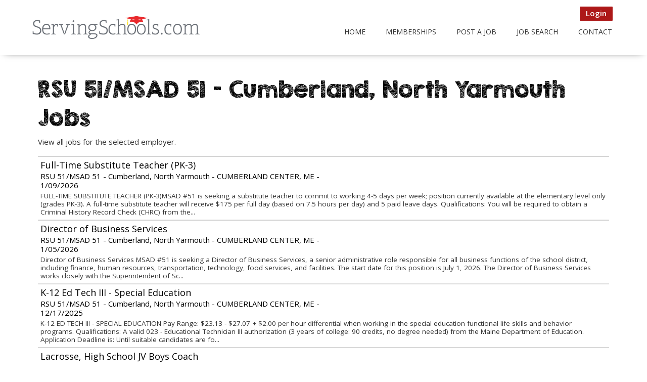

--- FILE ---
content_type: text/html; charset=utf-8
request_url: https://www.servingschools.com/employerjobs/yf3v/rsu-51-msad-51-cumberland-north-yarmouth
body_size: 19543
content:


<!DOCTYPE html>

<html lang="en">
<head><title>
	RSU 51/MSAD 51 - Cumberland, North Yarmouth Jobs | ServingSchools
</title><meta name="viewport" content="width=device-width, initial-scale=1" />
<meta name="description" content="View all jobs for an employer." />
<meta property="og:description" content="View all jobs for an employer." />
<meta name="twitter:description" content="View all jobs for an employer." />
<meta property="og:title" content="Employer Jobs | ServingSchools" />
<meta property="og:url" content="https://www.servingschools.com" />
<meta property="og:type" content="article" />
<meta property="og:site_name" content="ServingSchools" />
<meta property="og:ttl" content="ServingSchools" />
<meta name="twitter:title" content="Employer Jobs | ServingSchools" />
<meta name="twitter:card" content="summary" />
<meta id="metaOGImage" property="og:image" content="https://siteresource.blob.core.windows.net/assets/prod/vzd5/logo_social.png?v=260114044903" />
<meta id="metaTwitImage" name="twitter:image" content="https://siteresource.blob.core.windows.net/assets/prod/vzd5/logo_social.png?v=260114044903" />
<meta name="google-site-verification" content="gJJiwUQIALdT5WK7cOte49-are6urK2qDq9OerwuYw8" />
<meta name="msvalidate.01" content="07A1773800587073A512E5F27E48CA7A" />
<meta name="msvalidate.01" content="8912143D5A11A024FC0013A7FF7CA103" />
<meta name="google-site-verification" content="P-ww09GtFJM1Reudbn9jNnX38ehSHuYsl2jwBC5x1AA" />
<link rel="alternate" type="application/atom+xml" title="ServingSchools Jobs Feed" href="https://www.servingschools.com/atom.xml">
<link href="https://fonts.googleapis.com/css?family=Open+Sans:400,400i,600,600i,700,700i,800,800i%7CRoboto:300,300i,400,400i,500,500i,700,700i,900,900i" rel="stylesheet">
<link href="https://fonts.googleapis.com/css2?family=Amatic+SC:wght@400;700&display=swap" rel="stylesheet">
<link rel="stylesheet" href="https://use.typekit.net/izw2mpy.css">
<link rel="stylesheet" href="https://siteresource.blob.core.windows.net/assets/prod/vzd5/slick.css"/>
<link rel="stylesheet" href="https://siteresource.blob.core.windows.net/assets/prod/vzd5/slick-theme.css"/>
<link id="style-fa" href="https://maxcdn.bootstrapcdn.com/font-awesome/4.7.0/css/font-awesome.min.css" rel="stylesheet" type="text/css">
<link rel="stylesheet" href="https://code.jquery.com/ui/1.12.1/themes/base/jquery-ui.css?v=260114044903">
<link id="styleBase" href="/base3.css?v=260114044903" rel="stylesheet" type="text/css">
<link id="styleCustom" href="https://siteresource.blob.core.windows.net/assets/prod/vzd5/board.css?v=260114044903" rel="stylesheet" type="text/css">
<link rel="shortcut icon" href="https://siteresource.blob.core.windows.net/assets/prod/vzd5/favIcon.png?v=260114044903" type="image/x-icon">
<link rel="icon" href="https://siteresource.blob.core.windows.net/assets/prod/vzd5/favIcon.png?v=260114044903" type="image/ico">
<script src="/Javascript/jquery-3.7.1.min.js?v=260114044903" type="text/javascript" ></script>
<script src="https://code.jquery.com/ui/1.12.1/jquery-ui.js?v=260114044903"></script>
<script src="/Javascript/uihelpers.js?v=260114044903" type="text/javascript" ></script>
<script src="https://siteresource.blob.core.windows.net/assets/prod/vzd5/board.js?v=260114044903" type="text/javascript" ></script>
<script src="https://siteresource.blob.core.windows.net/assets/prod/vzd5/slick.min.js"></script>
</head>
<body id="masterBody">
  
  <form method="post" action="./rsu-51-msad-51-cumberland-north-yarmouth" id="form1">
<div class="aspNetHidden">
<input type="hidden" name="__EVENTTARGET" id="__EVENTTARGET" value="" />
<input type="hidden" name="__EVENTARGUMENT" id="__EVENTARGUMENT" value="" />
<input type="hidden" name="__LASTFOCUS" id="__LASTFOCUS" value="" />
<input type="hidden" name="__VIEWSTATE" id="__VIEWSTATE" value="Oe2guT45HMrr2XUYvzaymakGA+nGAwGPRNxZoJdEx3q4hSKxJKQN9bbDnq9rNVtEBfLPGD6FpL0OmgAJxIISeb9XAIdZ2yOLDc/SWGD/VX9JRRCaEnPCiaT9iq8VgUQXm2/JOxPSOxiGWvDqddXkvlngLwR6O+CcJnESUxW6w5f4/2iKwizZtUqu+QpW9dy0fxZkhlThgkzXXY6PKwIkEz0ryA44ixuZ9V8/8a4DinHCiGXQ6kIbmY606XKfDc/Ry7mHT+Skwv++M09j7vYZZd5MDG1VQUncF2dcbKU/AnZV7O/7Oyla4sJ7TNnr3OVduWPe7jq0o6V+ZgblyP+UW8BZPUDymxlHexLLoHvG0S3hT1JUDVu57IQTqyRH3pEQ5h6/Yky3QuREITIdFl1mXRc40s9AdZsAksgPWPKrgiYPItEEVpMfrhKViXQSLa3jIPW7NIM/BOvEzSy680rNrW5YQkmnoh8xIRyQDqZ7k2rRzvGrtBHbiPasU5w0pxqhGSH1r7/vH+bfGIPQH/z5oHtuEaD48QdVUeJkbDwSB8pd9T0Fjdq1jCVznnQw7RR8TDYcD85DCZzaPeZGsCTe/t1K7YfCbCc1JOug6HCS2E2z/Nx5bb1hqG+jBOrUT5c3NOd/w5TEt3Nz518ajZVTLG6kxq72tgtZSdO57sbjsDhN6RtnsK2SoLcGpli2zrTZTBlHGsOtPGRbRl2LM++/7vVyaXU3yoDw/+lSChFOObHZubV4yIlH+E/hQ1kN+L6BeY75Sr8mMNSo7HBrtIjnIAz81IiXF+IHMQ5IDGRDkNOvtUxvA44utgT6Q+BP2xfdap46ZQPFew3vNGw5rftq9L53Ivun443+9Xc8LcVAEaatUL52ZzNS74t2lI1zUzXSf0EBtcQEcrFnBM90vOHSEV8TpH/PzMdS1fGz2i2NAmJGRek+nrcK1yAX/2hVTTgTZIa3DIA9iOewdeBCv5N28sspEC1+Tp336tOYoiqapMSnEW/BGtYcOYZQQD+tnKqzipgd5eFrUA3dBUq+T2sHSNjMmlPIRvcc6pEC6xp4gXuh9jFbuiL1pMx5a7fIkMIHqmAtgBYgt/2Zi7rlZ70e/tWO7qbQOc74FSFvSVNcDyIyp2CUQ8nf8BtFeDc8xkwTPk/FTHCUXtDtphOAi8ljhiNqe1lSK7H66TMVr87jG015ixviA+h/9b68H4YvHG1yIl6HbqAEFPyheasvW7oGyyWd66cIOIbuFgJjDqMTA4KtQ45eieczCaD8zgEKqs23rr3tj6UvqsllJxsCRkpPuWiVo5Cr/YwSB7vqIfhG92IvnzY94llGiWkF/88sPjXqSAt7Kaf75uPsOnJZOELB5Zx8lSkpn5ZOxTk1Fd/72U8BRXPW9myQASRTBrVte2Yqe7IZD94/Jde8pZXis4W7eCWBQHH9MEEOZ5yAjVAhGRTsNxL3b5TGDzGgDUdrC1NIuMDBOMp0jNUi42ZrPoGknMCaIGnSgvsMqHucLbN9Wx/vr05fl1pT1ndl4/ayiq/llmvlt7xtn8+5xSq9vsDIakgI1eEdZykRNoz5Yvi09mNz1CE1VMUhPZ+4m47C7n9YgIDGLcWHPidSMv6Sf8Z3Ms3A8H6q7oL3T03vrbo0wSKiApKzKjCpr6YcHBrQtMGsmFJUnzv3CEFhzi13sDAg/lk7z6/VWP1Uhpb5jmQhmgFypjxnPVuweCP7/AkwaYem3WFRtHaUgRUvldM9gJ8V5aFbAyUhnIsRgfY5nlem68DcHIC1t6VFr1XspvojNEo02QPTIhoJFR7Mg7vhgV8G12sseUVL1vPHAYCndt9TC/TBOQXUuyeJmqAVy8DUx8t6jQ6J1lmfNfotOyUNeX06AD2z+mzXnq+cPydanA3Jyp6TA1WQrzXyjNVpOI+LgH90o3dor8h/[base64]/E4wI/OBsrQbCSepaWaWWhnQ6r8t7B7aiOQgO5zq7xvTulcXvmFVvGT9rrRAGxp0Df3ecV6UvGHnr9yiiJ8hL9vSQsk16OSSmPJDRBs7Uc9Xs3PCNY7jpQvSO4L6KD6hxG3jHRHWfjGfyz9L2XycucOq6PxAqYSN+pOszdi2+YDWK4PbXftFsY8I1H7taBpkyzdXWTJIqJeyb/NYH18cq2YKHfEahbrHTY70eDfvcUOSewwyjq+/igujIqqwFGSiRNE/5WWQs3gYLWLhw9P9HyjBG+PkLop0JW2cl0xacM6Zrw/s6soWy4MGi8Q99hLZCH/r7ShINw9a5L+JuvW5FB1aEakM2jvNR/[base64]/CKpESyPxgHvZov07kx21MvRST2Uuf48jW9CJymtZMdtataBenTo7rfkTHGSXj7LP5kNO7VFPKj4Svnj9saEGua6iI353ZMKj3jWGKib+UPFenNpWhdyx5cspX2K/YSMhPanKZu9Plj2z/lKx6C1FZ/cGmRx4xmJP1LqTojVL/GaPhSVKwFfecOuP1RwtgfoSo9rRpXn2H2P5EsYAR9o4XSEJ+XoA3WS4jqrnjUGBCOKzggrsTDHHVnt1O84dSd1jL8Gujuawew8YOQYsoT6qzfXMlbZ5dqZQgFvH8putyKsMCdSKwoYKGfNlCVEv4FzD5j+iIDnxO17gLK36tuU3DmdqEe/WhQ3AjF2/v5QZli4RMoLpBI5b/U9O/A+NPvF3RhS6QEZe0VGa1II5o+Av11gQ4FjIIGv3akCPQQC6i4zqsisxl5iqZlM18Bh3CTtEAAB2IIJHTkHF+8uanZwTrhY6LYsjQOFa8adjmYW1EDGYi1Z1XvjU4knfuQrp8d0/Q0vxHUoo9zs/3MyOrRYst2APHSWqqV5az0Oa0fuK6co681+kC76E23RhXuDIWpOdMyEU6qIabIP7GT0KokHf4mo3DnU5GPql6QlYhyYDi+b7yfzZFmj4KOJkvqc78+cyENqGjUlfyOQgjNut/VnvedqrnjbhdkbRgORytw47gRqFXbhbQRQL+qiE9zNTuqvLI9XlYwV3i7qdsFwzBCZhYkWP0IDR/jEToL3ePACJZ3Ce+E0n5Rcc5mjQ283Wiy4JVKtggHp/2BbQhoBMnZRueegqXmTkcvrYfQys/JELofOBBDuV50R44e8CG/H1QgkQMTJh3a6q9DAuclAGJKTA4mHSN6pQUQUf9wcdx2Xd/FGfAVGXOA3fN9IrhjmQMF8EcjyEvW86oLnO/4pIiCBI982x0Mf5Us9u6EFL1uXjFF2+HcSkNAgCR8BNkKmVDmcpXCt+gKQyqbofN8KcZysGsR63sMCKamV+NpCehVdjB8mubQK+KrUcGVLU+vkgEMvUW63MlboLqF1iUjJp+v4oNlar6UYj0Mxl0H0FyKphYeNn/+YLprUxHB1HnXU35B8L7TCRL6J1du8Knh+5+RQGOjm8u7G1/EECZaNkYkpcIOaD+TfuOFQLrWpoZsDwfJnWcq8WZFjuwyUrB4lbziBtIw7CycXclmHalZel4LoRQJJNkhM7VX7tSPIdv8aMCmM2e+XnwoJSJLfQ3nS+9hZ9W0TNZBz0ZBzT2dlZvTVtxygrtcVi4O4d4Uiw/649qeZWv/tiGxyh7n0WlYc/wGk3HxUHN++h5GmXyMIlVCx88kSIfv1LoL9xeKwPCFR58/DVz7iEJsL5VBSxCmo3FxgaAqSN9kJmXpwwzo4+BvaADgiEVEQqvjAc8o0CEiM5fyhXuoRLZU5ETNsDMjYjfedjcXn2LwH7u/83NIQbc4WeLsk9fbRrIgKrUW/lVVcR2Gj4EkoJ3rpwdFGSHyudVzGD8t69xPzi/nxKNRpNDrYP0RQz/[base64]/6VoLxvNoqXPx8Nbh3fBNwiTl0xmuloDNzXsDU+4mOVBi2Uk06YCp8IEzql2qs8fPulcHGVO2igd+mJ+6/FYSKqCgablrvzDrjc63OOsFqk3QRL8JcTlHC37eY6gCOmq99giml+LRFOQebTNl0Buv0hWbK4BJP2zxRslrFFjkW2ETw/R9R6J/OBqRWdOcUB9LSTkW4rwP9Aa0OuXCqig/ozpBnu3hlx5LBr/YI7R1JSSy9ig+zo7NfH9vQJBBiue8Mo+nMI05jWktwQ/ykle24MY38hBhxAwMkz1fa9jzHNJLdt30IXBlJikqNCjhIG43HE0MUBLYabKISdrexk8aiPaSP8PE/7V4WlTYpQLFwzsGSVbG+ihXfA0MCsp91mY9kzrpqoFFfjAw6pfQYk4xVLoVCfiXO3Beuk3mtpDdoCcmlQIaQkikedcV2tDuBNsakir08UqhSsUgZfi9m/B+yxuX/v/Lk9Rl/fjLfJYlXvCyVKGlfGZsRx96fDz7em+oQSz6JnTBMqVEW26NPy/qRCDXkdqt5euH9T6D/23AOX/WLupMvGejd8XaTT3m9m7m/ZY0vBuGI0XLTdhwwKtL19oQz+Cl1CakFN0uCyDbkeuSdCo5Qk8ump/[base64]/WVU3ck7v99xtMhCSgnY83ga1/evUWHeIMXqC2ro0iyIYC1796IgnwvCv/xw74bJJmd06GKbv4opupE+5btFoejxU/dS87whGVuw1Orga2yQUkS46oyypxMB6002YVN2jBTbXVVAPWwLYQRFWeQVzfEYpElDV7LzqkVo+1zIO4yTMrJ6h0szzlebaR0yQIzSoL034lHWuRdPY7w1Qm8Pig/4yK8csz/IoVOoCnXVuBt4DVkuxZIInAChfLaIbEndxW7abSIDnhHEB3lYLCaBopbuaNkBzuIl8Ob+l8ZoY8RgNadh4hGsKcJu/qqjceJdKB09M20v7nqNVRTdptMK934aYMj1b2vC0wKAnbwqO5qLUVRgyHmMoe0XcS+Jlt9UhGle0JqMTxTNL/3EohnsPt3jeQJU94oThY/581qGTWHNUpTtat68B2tjCxsUS0umzDFM++xciXKZfuWiv3CPn7OeVl5QgCaT1qDQ6bi8g2oF3lkINCVm3NLZ8D1w926Fvc84pjsgZZRqz8OE3XmH43TTaHX7xlg2TQZutl+M5ovcy4dx/PjPb+zs0wm5PbrV3EfU6FMqhkbtHy1A4M5+CoXI94oRtxLqNjcNUwG9IuSIyWX1nlA3j43x82QAvSNOxmrRqiKIgZiUcvo5hisfFNx5BodCFz8xWWz9TWdax8BhM5QWY1Qh2kN652EElUlQTEKFrddqN+DHqdpsvPqS7PXEjXmlp3L9rwc/Hexoq6pna4TD5gZ1J9SMLDNLwH55fBHLcwe0vmofo4G2ZON120GYwaWNkak1AxNUbYLbVWkXC4Nxw4gZpHhyO2SYJ8GGkY2aRRPWNreeAyz+3xjWcEiQ8uN6GDkbJ8LZKa0KZlpZlFWWQk29vtMliyOsa5gSSASHJKkGV1PhXgjJhWystjI/yqLI0LAMCsLYko9zel19Ew9/hTxvC/Y5/NWEyrkZCyGw09g1LavcoQsFos2OqqdlBUzHluvgAcTp/yyEnfruePdB6h93xYFnJivITQFpeD+IsDNPGyPOorAuwk6tpr1DLmRmaEC8xzLW4Ydefq+meGWKop1041hoy2ZRV3yMt6AJ0wh+Azt8sgMYnJ1oc46H/p6MqIZQY5HOf/ZldCUNBQue2papJ+U/8QJAc/i4MVFshyoFceQNTsKIPTkgWvCcwzQujMtKozQEv/9V+RoaJHma8Hy0a4auu8kTgiZz9RvP8/45j8VU+Qc6+tsoJKdmuAnT3R9A8pQ7ySoHmhRC4avhOs6ScbQ4mfGB5XFVf6qxtKKWSS5RpdQNtzCfSyvTgE5XEpkZyLJ6jDb9dK9dPJU1gOOuC9Bhfwm1W/wY4twlHrNzXjKL/0RuFSZR70o+4rLFetTQc/yf7dDHfwh9dsmlThY8qb8hnoM25glZ3a+BW95FXoSCCiora7CZCB/LmBKJLxJ2IoeD+rqx5DkKoBFtWwyzraG+L8qWGa8Rn/qOL7vxzf3HbHkHNKpaSA/1dxp3BcTiTMuzZ6r97AhPmgz7NtbgD+Il73KPniZfA+At37bXUWHZDwli/jcLYLgusrQovbzMLGjYf+DfOInS61SQIIKhkxkebq75t0FKvzV2FOnZRc4jVS4khjMMzV/6wZT94KJg97i6FZMewN/K/VvhrrmPLiBN0IVAPY6F9lMTjj5miagQJbZvtMpSsfZrh/xUlRkkbu0Pjq8OqrqcejTcF8v1U6s4Tv3SEUdDyF22he5GlH/hmw7kW3e90+7XzvIMOGKa2KkbAZ8wGnisAiRtHVXpGnos2zwgqHQx/iiTx+5WqKPNWShDxqv/5veZeyn2xJGVHKoXRgzv9pGYIYuBynuP1fl+cpdnjUM/vje+Px/e6SVcJuH2ZLxJF35J1lNHs7hAvW8MBQBAx6feHJ0HvE8PhHZ+nVoFwVNMpuuyNkSIMx/JEJXojRq9RKnSpd0E9wbQGFN+O+bKdpOtUXGS25DCMB0sWSMCA5I9ArhtZcXSnCUfhYBEF+CPyVTv4uT8lt2w0+lST9ZWXqH8dZDRlUs3xwQx2acI721qfw39CTrNu06G5jjx8r3KUDEm+L/nov//u6g5LL8uGfa/hylZ+h75E17hMVW+FtAKxOKRVSBrEGJKzlnzEoH9Xp2ob0DTMr0LXxRDW4uAKGSn7kXs//UmdKutyvMdUi4ChsUMuvY9XJKR4GovxW531IkgfZjPDsZj7T4IC1TD8u32DQrVqPf//8tcgqtEi5KT4cTGhRlC2VOCOH1FIFBbvNWJHi0zuKU7k1aYquqJhPQMlX7YjXjwHJf6KizIre8TK5V82cwhYFIFOVVRO5tYwQlxcsqJK1nAFGpeN/y/9treeUUewakUqSOyQQu5dlI7dUrWEy2E0VflqLq+S6gPFn80RFP7AWO0cQqm5xN3kX8CQUgDptAAV8SiMdW3NJ6/wNCCnDZ20zqdxhmEsbVjt4uQgwi3hahNSs24lVlbnzzb3KJaczEjZXQ9tF1q2iLNo0MjNa6iZMBhDFJlPJwYzMCa00FbPR85o8RkUHyOVzE6j83zG03qbXRjVqDRDM/GVC+kpxgrKp904CBcnUrAnurFZ+z5hV9EEmyW4dRCY3l+qjyb5qK84uimhZA5vBG/y82Ebo8jwfcdjIxG5brZ9Mn/tSSkR434m4JtA4cJmbxJw7rv1/uZJa+yAYCkKKhEldMMlyZVhMOKWnuXB0komAGFVcpbUYHU3gKQ5joQJDg6gtfPVDzffDfy9nNgFQv6q6OYcSQZS8AYawRIZJ7Z4ghDq8wtSTocmQ+AtI9YgJ0flIkdjCG6JmOUN2XLax8pgIIC9mJVnC67TozUuHRhLxODMHAYh7eiVQkbN0EwrgWGz69C9DO2Fkb/Axq6TgeeUVDC6NfHVP6cLZ829am+PMKmH09bCULpCfNhUcuDMYtjCsvoBHADnk//xpmHuc8ZJYy82ZDMcO0zrVVCv5IOn9x7dFhJOI+afc7LT2mJvZJn1y/ztdv/9h6cwsOh64mCfRlnh4A1gOJ/itWpl7UQ6/Qn0VwmQTbzCLOCa1CWfmcP+vUTicuko89Iyc1fx8TRzPM3lSBRTZ+QJGvT624qg7KPTk77uZAkuiKOzJzqfKGzx7KO9p7DrcSgQo+7pAfd17lW9xKlmGXTWd9pTU2RTC9dsx+Lo3OhlkqUNScjq+5Oo5Xbmt6keIX6TbA0WL/ZgpqDKy/Mtu6lyl8WamrsB0qNNCFq/ypnb1904QS34yOWqBSxUqhpPwrAXzhgbZbzScfhpy/k23zyuNyFRYQtW8gR59AypRpgPvvqplx+WJIPcRfVZUkKOUWxyAcL7hEbvbiWCU/jEEUZSNg3lkt1DzuhT4j0apJ3YEOIz/[base64]/msen3Rpr/nz0Ca/Q2y4z/oQEmCvz0QqIRFA41BV0KfsFyr5MAIkfm60qgyUhAKWAFnC/xhOII8N09WEeQW1TkKLW511Tb4SIiE4HjBfk1wbvNuxpjb4tiea+bDqcpbBzvENFdnOcR0DPNiDjhDbEmA3SzJ4/1zX43leal9xGT99vczDOUv29yclnYk+X2S7mv3ukVswYCC1kZdVwySS0OtEBEA/oMTIgA7cO6gFKnCt2x3h7YORNOA2Bbj4f7vvQhRJiSZa3ailzR4d+SS6FoZ2mhdhCTvg2T9kZTXyjdZ7OvAKVw4fEDeIBLDf46pV/YVq4wEja4Si+QcNE754tZr6mxAfREmG4NUvNxA05+FSEgVAbbUz+YtMz1ywZiEuyCM62ddPaVYm7omUqlYzBm7G8/p0ynX2DnNbOta+C4As3bTejD+tIcoLDTLm7RZ8ftVtw/J2o1er3T8JiOER1uL8sBUmUYs4iInYT2Atid3kGRoZ1KP1MWcRFnMbzFOwsDdVp0Q0Cf2J4zgtOZ71IdZUWRHsLMNp6/clClhQmPBmKblSY7BOdAvVNvir9M4+Kf3l1zAw+SKtWzlFq35Rb2mmDIEOa2ugLc3nvKNfiTiwYjpWevCxLmjDNEwbaebWuUEWDMogp0U8HkY+EtRrvdKnY93UHJCbapMfLOhMjS3LmPlchhkC9rCY8FbJRZ/DPKyw74qlo7jNyWBvkf1mFw/21QJNU6h7Nb3mrI34OirtBdTQKcEP+xaNDtKfwmqW3f5Gk81v6BhJTZj9jwZEIq2Dlraw9rWBoS/6E/[base64]/wNcczYoW2NYjKvf/XgfqXZ/gqytokZB9H3GI22qRfHdTz7v/WbYI/vITjJl8SCrhxst50I8CQgwKwXHNlNZgCpHydM4Mm6+VyXPItW/kj7dN6vhCOoN6dLzOr+56eyHpcAyw/uTWG5wD1ygQFgin3wNVuSx2l9mtgDZH6JfFoa8UJyD14fzFcX7XjvdI7UTt1qaZukooGBsW/dRJx5eYP5Ye3lTc1368WKniv7mfWcS7yP7TBID3Dhvkg+IgiPXDxHGg3ixzWY84vLPG78NRDm294dZnWoorDfzqnPJgpGixEkiNAusvle6AnVZm+/1JzxChh2YTbCBRjmdufj/2PIGCV296RTiw3hFm9u8Gv4mryAt4bfcmpNCh41wwtLVF6k7nG724Ue/EMMZOl7YiTjTnokWiqGcNPSeDalbY0W6QLDtb6/DtXZhBPJb68enAQ9olt407kzuu4YV+9L9beXjwOMthwmlHIypWejDpTr+L2ftaM8ni4yrG0jkt5MkieJJQnEqJ/VnHl+sNBc+RCka4p5gJTfm4Mcyf6kn3Q+2ff190IWs4Bc7LYGVW9qZsLjyGoT3mJaSXz/rYLptZmmSN/ewYNFUZ3ksN0Sdj56oT0NXY94AoG00TVcKJhpeyBKxwAK9FRjQHLk+vmBUjdSCuE0zVP2hmQAQWJ3ACmSezSrx/VRvL+NeKMzlGyqsjfvNG3BB0lIOsCAuRP19yIWeHKPpwQbYeb60+RQsWy6iNXNsn5+vlxDUXS0SOCg+1k8SXBO0419kPOn9HUN3Tu10Y8U/Q0mJazLjggSy6+Eg6Sers9d/GQtL6qPUpak0faT01FJYlOhr8gx+13pkZR27n3YnY/h8oC+kVRTc38bEDDp/l8LJJ6akYTvc7cfh+SOv/CugudVbPDmC2+bPSZVxHDT30iRPSk0/VbtVN5aXNpo/WRbjnXj5lduSN1ZO1WSzk1iHYWoQHv5zRoq2wJDwsm3Hpk/3/iTDTDAMTaCA5dKSg873kekY1WsJZVhpJZ7wQ/OFOQUbsIyCK7Wfg15CtLRQjhc6k0vt0h/BJc+e42E3SPzGqlqPS+l44eJNvEzz2QwyrzLAkTJkb/0qdxsFID4tQjrLQv4zDvWag/[base64]/c+h3HvGYyNCvZhrzuwY4PKMgkPDIlO8HES5ipiUvKm+AoZi+luwQ4eOm1ZKrMqk1sTzTFISLLKzJ+CwTa1rdBIKHWFa8JyJJsYwZVSrxyQwB+4YgAL8oA4rdwUKTxNiOEt5L1sB7HPpT0hU/[base64]" />
</div>

<script type="text/javascript">
//<![CDATA[
var theForm = document.forms['form1'];
if (!theForm) {
    theForm = document.form1;
}
function __doPostBack(eventTarget, eventArgument) {
    if (!theForm.onsubmit || (theForm.onsubmit() != false)) {
        theForm.__EVENTTARGET.value = eventTarget;
        theForm.__EVENTARGUMENT.value = eventArgument;
        theForm.submit();
    }
}
//]]>
</script>


<script src="/WebResource.axd?d=pynGkmcFUV13He1Qd6_TZHJTtrGJ5rsepEKL5aPpNOVksNNuQrQfQCHrxS4J1_EJyjHC4FSVOgyN3borFyTV0w2&amp;t=638901526312636832" type="text/javascript"></script>


<script src="/ScriptResource.axd?d=NJmAwtEo3Ipnlaxl6CMhvhkYUVMJzS1xtHi1TJ9NNr0zTBroqiV1UYj2ImP4UWovCEIK1DE1LL3jfl2j_kDdVJm5e_AfB0xqcFq3KRWRLTZnSSjGWr5l9HciYIVV0CssJzSzik2MaI9v-ZvtOXC-CpRR4G16_mi0wSNF_0359ck1&amp;t=345ad968" type="text/javascript"></script>
<script src="/ScriptResource.axd?d=dwY9oWetJoJoVpgL6Zq8OC_NTkOGytAdW0j1fk6K8tasSEVSwBuJBQ3liVRIM44ShZMXBxfWDyTIMEkKmzaNzkiRg-oaP4vTUOZz9fFYojDPyfC0QrTGGWyIHDVcDC9liQq0wNtTz0O2VpDfjadNM2toFy1wdsg8lavEXOWiOXk1&amp;t=345ad968" type="text/javascript"></script>
<div class="aspNetHidden">

	<input type="hidden" name="__VIEWSTATEGENERATOR" id="__VIEWSTATEGENERATOR" value="9055BF83" />
</div>
    <script type="text/javascript">
//<![CDATA[
Sys.WebForms.PageRequestManager._initialize('ctl00$ScriptManager1', 'form1', [], [], [], 900, 'ctl00');
//]]>
</script>

    <div class="columnContainer">
  <header>
    <div class="topBar">
        <div class="wrapper">
            <div class="topSocial" style="width:100%;">
                <div class="accountInfo alignRight"><a href="/login">Login</a></div>
            </div>
        </div>
    </div>
    <div class="mainHeader">
        <div class="wrapper">
            <div id="boardLogo">
                <a href="/"><img src="https://siteresource.blob.core.windows.net/assets/prod/vzd5/ServingSchools.com_Logo_2022.png" alt="ServingSchools.com"></a>
            </div>
            <nav class="noUserMenu"><div class="menuButtonContainer"><a href="#" onclick="ToggleMenu();"><div class="menuButton"><span></span><span></span><span></span></div></a></div><ul><li><a id="lnkHome" href="/">Home</a><li><a id="lnkMemberships" href="/employer/info">Memberships</a><li><a id="lnkPostaJob" href="/employer/job">Post a Job</a><li><a id="lnkJobSearch" href="/search">Job Search</a><li><a id="lnkContact" href="/contact">Contact</a></ul></nav>
        </div>
    </div>
</header>
  <main>
    <div class="wrapper"><div class="contentContainer">
    
  <div id="EmployerJobs" class="formContainer">
    <h1>
      <span id="lblEmployerJobsHeading">RSU 51/MSAD 51 - Cumberland, North Yarmouth Jobs</span></h1>
    
      <div id="jobSearchContent" class="contentBlock">
        <p>View all jobs for the selected employer.</p>
      </div>
    
    
    
        <div class="scroller">
          <div id="jobList" class="listContainer">
            
        <div class="listRow">
          <div class="title">
            <a id="lnkJob" href="/job/nxrrfb/full-time-substitute-teacher-(pk-3)/cumberland-center/me">Full-Time Substitute Teacher (PK-3)</a>
          </div>
          <div class="listColumn company">
            RSU 51/MSAD 51 - Cumberland, North Yarmouth - CUMBERLAND CENTER, ME<span> - 1/09/2026</span>
          </div>
          <div class="listColumn abstract">
            FULL-TIME SUBSTITUTE TEACHER (PK-3)MSAD #51 is seeking a substitute teacher to commit to working 4-5 days per week; position currently available at the elementary level only (grades PK-3). A full-time substitute teacher will receive $175 per full day (based on 7.5 hours per day) and 5 paid leave days. Qualifications: You will be required to obtain a Criminal History Record Check (CHRC) from the...
          </div>
          <a id="lnkRow" href="/job/nxrrfb/full-time-substitute-teacher-(pk-3)/cumberland-center/me"><span class="linkBox"></span></a>
        </div>
      
        <div class="listRow">
          <div class="title">
            <a id="lnkJob" href="/job/jc2v7h/director-of-business-services/cumberland-center/me">Director of Business Services</a>
          </div>
          <div class="listColumn company">
            RSU 51/MSAD 51 - Cumberland, North Yarmouth - CUMBERLAND CENTER, ME<span> - 1/05/2026</span>
          </div>
          <div class="listColumn abstract">
            Director of Business Services MSAD #51 is seeking a Director of Business Services, a senior administrative role responsible for all business functions of the school district, including finance, human resources, transportation, technology, food services, and facilities. The start date for this position is July 1, 2026. The Director of Business Services works closely with the Superintendent of Sc...
          </div>
          <a id="lnkRow" href="/job/jc2v7h/director-of-business-services/cumberland-center/me"><span class="linkBox"></span></a>
        </div>
      
        <div class="listRow">
          <div class="title">
            <a id="lnkJob" href="/job/ejnbsx/k-12-ed-tech-iii-special-education/cumberland-center/me">K-12 Ed Tech III - Special Education</a>
          </div>
          <div class="listColumn company">
            RSU 51/MSAD 51 - Cumberland, North Yarmouth - CUMBERLAND CENTER, ME<span> - 12/17/2025</span>
          </div>
          <div class="listColumn abstract">
            K-12 ED TECH III - SPECIAL EDUCATION Pay Range: $23.13 - $27.07 + $2.00 per hour differential when working in the special education functional life skills and behavior programs. Qualifications: A valid 023 - Educational Technician III authorization (3 years of college: 90 credits, no degree needed) from the Maine Department of Education. Application Deadline is: Until suitable candidates are fo...
          </div>
          <a id="lnkRow" href="/job/ejnbsx/k-12-ed-tech-iii-special-education/cumberland-center/me"><span class="linkBox"></span></a>
        </div>
      
        <div class="listRow">
          <div class="title">
            <a id="lnkJob" href="/job/pzjdlg/lacrosse-high-school-jv-boys-coach/cumberland-center/me">Lacrosse, High School JV Boys Coach</a>
          </div>
          <div class="listColumn company">
            RSU 51/MSAD 51 - Cumberland, North Yarmouth - CUMBERLAND CENTER, ME<span> - 11/14/2025</span>
          </div>
          <div class="listColumn abstract">
            Home of the Rangers! LACROSSE, HIGH SCHOOL JV BOYS COACH Greely High School Qualifications: Upon hire, you will be required to obtain a Criminal History Record Check (CHRC) from the Maine Department of Education. This coaching opportunity will remain open until a suitable candidate is found. To apply, go to: https://msad51.schoolspring.com/ MSAD #51 includes the towns of Cumberland and North Ya...
          </div>
          <a id="lnkRow" href="/job/pzjdlg/lacrosse-high-school-jv-boys-coach/cumberland-center/me"><span class="linkBox"></span></a>
        </div>
      
        <div class="listRow">
          <div class="title">
            <a id="lnkJob" href="/job/hmhwp7/lacrosse-high-school-varsity-boys-assistant-coach/cumberland-center/me">Lacrosse, High School Varsity Boys Assistant Coach</a>
          </div>
          <div class="listColumn company">
            RSU 51/MSAD 51 - Cumberland, North Yarmouth - CUMBERLAND CENTER, ME<span> - 11/14/2025</span>
          </div>
          <div class="listColumn abstract">
            Home of the Rangers! LACROSSE, HIGH SCHOOL VARSITY BOYS ASSISTANT COACH Greely High School Qualifications: Upon hire, you will be required to obtain a Criminal History Record Check (CHRC) from the Maine Department of Education. This coaching opportunity will remain open until a suitable candidate is found. To apply, go to: https://msad51.schoolspring.com/ MSAD #51 includes the towns of Cumberla...
          </div>
          <a id="lnkRow" href="/job/hmhwp7/lacrosse-high-school-varsity-boys-assistant-coach/cumberland-center/me"><span class="linkBox"></span></a>
        </div>
      
        <div class="listRow">
          <div class="title">
            <a id="lnkJob" href="/job/kdk8s8/track-outdoor-middle-school-co-ed-head-coach/cumberland-center/me">Track, Outdoor Middle School Co-Ed Head Coach</a>
          </div>
          <div class="listColumn company">
            RSU 51/MSAD 51 - Cumberland, North Yarmouth - CUMBERLAND CENTER, ME<span> - 11/14/2025</span>
          </div>
          <div class="listColumn abstract">
            Home of the Rangers! TRACK, OUTDOOR MIDDLE SCHOOL CO-ED HEAD COACHGreely Middle School Qualifications: Upon hire, you will be required to obtain a Criminal History Record Check (CHRC) from the Maine Department of Education. This coaching opportunity will remain open until a suitable candidate is found. Apply online, go to https://msad51.schoolspring.com/ MSAD #51 includes the towns of Cumberlan...
          </div>
          <a id="lnkRow" href="/job/kdk8s8/track-outdoor-middle-school-co-ed-head-coach/cumberland-center/me"><span class="linkBox"></span></a>
        </div>
      
        <div class="listRow">
          <div class="title">
            <a id="lnkJob" href="/job/cu65x3/track-indoor-middle-school-boys-girls-head-coach/cumberland-center/me">Track, Indoor Middle School Boys/Girls Head Coach</a>
          </div>
          <div class="listColumn company">
            RSU 51/MSAD 51 - Cumberland, North Yarmouth - CUMBERLAND CENTER, ME<span> - 11/14/2025</span>
          </div>
          <div class="listColumn abstract">
            Home of the Rangers! TRACK, INDOOR MIDDLE SCHOOL BOYS/GIRLS HEAD COACHGreely Middle School Qualifications: Upon hire, you will be required to obtain a Criminal History Record Check (CHRC) from the Maine Department of Education. This coaching opportunity will remain open until a suitable candidate is found. Apply online, go to https://msad51.schoolspring.com/ MSAD #51 includes the towns of Cumbe...
          </div>
          <a id="lnkRow" href="/job/cu65x3/track-indoor-middle-school-boys-girls-head-coach/cumberland-center/me"><span class="linkBox"></span></a>
        </div>
      
        <div class="listRow">
          <div class="title">
            <a id="lnkJob" href="/job/vdjxkv/tennis-high-school-varsity-girls-coach/cumberland-center/me">Tennis, High School Varsity Girls Coach</a>
          </div>
          <div class="listColumn company">
            RSU 51/MSAD 51 - Cumberland, North Yarmouth - CUMBERLAND CENTER, ME<span> - 11/14/2025</span>
          </div>
          <div class="listColumn abstract">
            Home of the Rangers! TENNIS, HIGH SCHOOL VARSITY GIRLS COACH Greely High School Qualifications: Upon hire, you will be required to obtain a Criminal History Record Check (CHRC) from the Maine Department of Education. This coaching opportunity will remain open until a suitable candidate is found. To apply, go to: https://msad51.schoolspring.com/ MSAD #51 includes the towns of Cumberland and Nort...
          </div>
          <a id="lnkRow" href="/job/vdjxkv/tennis-high-school-varsity-girls-coach/cumberland-center/me"><span class="linkBox"></span></a>
        </div>
      
        <div class="listRow">
          <div class="title">
            <a id="lnkJob" href="/job/rdes6d/substitute-school-nurse/cumberland-center/me">Substitute School Nurse</a>
          </div>
          <div class="listColumn company">
            RSU 51/MSAD 51 - Cumberland, North Yarmouth - CUMBERLAND CENTER, ME<span> - 10/22/2025</span>
          </div>
          <div class="listColumn abstract">
            SUBSTITUTE SCHOOL NURSE$190 per full day Qualifications: You will be required to obtain a Criminal History Record Check (CHRC) from the Maine Department of Education prior to completing your application. When applying for this position, you will be required to upload the following documents in Word or pdf format: Resume Transcripts Criminal History Record Check (CHRC) Registered Nurse license D...
          </div>
          <a id="lnkRow" href="/job/rdes6d/substitute-school-nurse/cumberland-center/me"><span class="linkBox"></span></a>
        </div>
      
        <div class="listRow">
          <div class="title">
            <a id="lnkJob" href="/job/9ukr4y/custodian/cumberland-center/me">Custodian</a>
          </div>
          <div class="listColumn company">
            RSU 51/MSAD 51 - Cumberland, North Yarmouth - CUMBERLAND CENTER, ME<span> - 9/12/2025</span>
          </div>
          <div class="listColumn abstract">
            Apply to: https://msad51.schoolspring.com
          </div>
          <a id="lnkRow" href="/job/9ukr4y/custodian/cumberland-center/me"><span class="linkBox"></span></a>
        </div>
      
        <div class="listRow">
          <div class="title">
            <a id="lnkJob" href="/job/mqnknv/school-bus-driver/cumberland-center/me">School Bus Driver</a>
          </div>
          <div class="listColumn company">
            RSU 51/MSAD 51 - Cumberland, North Yarmouth - CUMBERLAND CENTER, ME<span> - 9/12/2025</span>
          </div>
          <div class="listColumn abstract">
            Apply at: https://msad51.schoolspring.com
          </div>
          <a id="lnkRow" href="/job/mqnknv/school-bus-driver/cumberland-center/me"><span class="linkBox"></span></a>
        </div>
      
        <div class="listRow">
          <div class="title">
            <a id="lnkJob" href="/job/mgknge/daily-substitute-teachers/cumberland-center/me">Daily Substitute Teachers</a>
          </div>
          <div class="listColumn company">
            RSU 51/MSAD 51 - Cumberland, North Yarmouth - CUMBERLAND CENTER, ME<span> - 9/12/2025</span>
          </div>
          <div class="listColumn abstract">
            Apply at: https://msad51.schoolspring.com
          </div>
          <a id="lnkRow" href="/job/mgknge/daily-substitute-teachers/cumberland-center/me"><span class="linkBox"></span></a>
        </div>
      
        <div class="listRow">
          <div class="title">
            <a id="lnkJob" href="/job/smawr9/school-bus-driver-custodian/cumberland-center/me">School Bus Driver/Custodian</a>
          </div>
          <div class="listColumn company">
            RSU 51/MSAD 51 - Cumberland, North Yarmouth - CUMBERLAND CENTER, ME<span> - 8/04/2025</span>
          </div>
          <div class="listColumn abstract">
            SCHOOL BUS DRIVER/CUSTODIAN Pay range for driving: $24.00 - $28.06, depending on comparable experience MSAD #51 offers a generous benefits package including 100% single health insurance with vision coverage for 25 hour work week; low cost dental coverage; 11 paid holidays; sick/personal leave; vacation pay; retirement options. Positions available to fit your needs: Part-time/Full-time, Mornings...
          </div>
          <a id="lnkRow" href="/job/smawr9/school-bus-driver-custodian/cumberland-center/me"><span class="linkBox"></span></a>
        </div>
      
          </div>
        </div>
      
    <div class="pagerContainer">
      <div class="pager">
        <div class="pagerLinks">
          
        </div>
        <select name="ctl00$MainContent$ddlPageRows" onchange="javascript:setTimeout(&#39;__doPostBack(\&#39;ctl00$MainContent$ddlPageRows\&#39;,\&#39;\&#39;)&#39;, 0)" id="ddlPageRows" class="formControl pageSize">
	<option value="10">10 Rows</option>
	<option selected="selected" value="20">20 Rows</option>
	<option value="50">50 Rows</option>
	<option value="100">100 Rows</option>

</select>
      </div>
    </div>
    <input type="hidden" name="ctl00$MainContent$hfKey" id="hfKey" value="PostedDate" />
    <input type="hidden" name="ctl00$MainContent$hfDir" id="hfDir" value="DESC" />
  </div>

    </div></div>
  </main>  
  <footer>
  <div class="wrapper">
    <div class="grid">
      <div class="gc-1-3 gc-p-1-1">
        <div class="links">
          <p class="footerHeader">JOB SEEKER</p>
          <ul>
            <li><a href="/search">Search Jobs</a></li>
            <li><a href="/registerseeker">Register</a></li>
            <li><a href="/employers">Search Employers</a></li>
            <li><a href="/page/map#mapAnchor">Search by Location</a></li>
          </ul>

        </div>
      </div>
      <div class="gc-1-3 gc-p-1-1">
        <div class="links">
          <p class="footerHeader">EMPLOYER</p>
          <ul>
            <li><a href="/employer/info">Info</a></li>
            <li><a href="/employer/job">Post Jobs</a></li>
            <li><a href="/employer/register">Register</a></li>
          </ul>
        </div>
      </div>
      <div class="gc-1-3 gc-p-1-1">
        <div class="links">
          <p class="footerHeader">QUICK LINKS</p>
          <ul>
            <li><a href="/contact">Contact&nbsp;Us</a></li>
            <li><a href="/login">Login</a></li>
            <li><a href="/page/faqs">FAQs</a></li>
            <li><a href="/page/privacy">Privacy Policy</a></li>
            <li><a href="/page/terms">Terms of Service</a></li>
          </ul>
        </div>
      </div>
    </div>
    <div class="subfooter" style="padding: 2% 0;">
      <div class="grid">
        <div class="gc-1-2 gc-p-1-1">
          <div class="about">
            <h2>About ServingSchools.com</h2>
            <hr />
            <p>ServingSchools.com and SchoolLaw.com were created as part of an online community where educators can find the information and services they need to do their jobs effectively.</p>
          </div>
        </div>
        <div class="gc-1-2 gc-p-1-1">
          <div class="address">
            <h2>Technical Question?</h2>
            <hr />
            <ul>
              <li>
                <b>By Mail:</b>
                <br />
                ServingSchools.com
                <br />
                Post Office Box 7570
                <br />
                Downtown Station
                <br />
                Portland, Maine 04112
              </li>
            </ul>
            <ul>
              <li>
                <b>Administrator:</b>
                <br />
                800.727.1941
                <br />
                <a href="mailto:Marketing@dwmlaw.com">Questions? Contact us.</a>
              </li>
            </ul>
            <ul>
              <li>For applicants with questions about specific job postings, please contact the employer directly.</li>
            </ul>
          </div>
        </div>
      </div>
    </div>
  </div>
</footer>
</div>
    <input type="hidden" name="ctl00$hfVerificationToken" id="hfVerificationToken" value="a9c4ec13-b5af-4d2b-8fa3-a9730de255a8" />
  </form>
  <script type="application/ld+json">{"@context": "https://schema.org", "@type": "Organization", "name": "ServingSchools","url": "https://www.servingschools.com","logo": "https://siteresource.blob.core.windows.net/assets/prod/vzd5/logo_social.png"}</script><script>var dateSelectFormat='m/dd/yy';</script>
</body>
</html>


--- FILE ---
content_type: text/css
request_url: https://siteresource.blob.core.windows.net/assets/prod/vzd5/board.css?v=260114044903
body_size: 32091
content:
/* Serving Schools */
.contentBlock #cbMore ~ label
{
    color: #3c5e91;
}

    .contentBlock #cbMore ~ label:hover
    {
        color: #1C4771;
    }

@font-face
{
    font-family: "KG Broken Vessels Sketch";
    src: url("https://siteresource.blob.core.windows.net/assets/prod/vzd5/KGBrokenVesselsSketch.woff2") format("woff2");
}

body
{
    font-family: 'Open Sans', sans-serif;
    line-height: 1.25;
}

h2, h3
{
    font-family: Roboto, sans-serif;
}

h1
{
    font-family: "KG Broken Vessels Sketch", sans-serif;
    font-size: 300%;
}

main
{
    margin-top: 109px;
    background-color: #ffffff;
    padding-top: 20px;
}

.contentContainer
{
    background: none !important;
    min-height: 750px;
    width: 100%;
    max-width: 100%;
}

.container
{
    padding: 0 10px;
}

.formContainer
{
    width: 100%;
}

a:hover
{
    color: #1C4771;
}

input[type=submit], a.linkButton, label.linkButton
{
    background-color: #ad1818;
    padding: 6px 14px 8px 14px;
    border-radius: 1px;
    color: #ffffff;
}

    input[type=submit]:hover, a.linkButton:hover, input[type=file]:hover, label.linkButton:hover
    {
        background-color: #d0d0d0;
        color: #ad1818;
        transition: border .3s ease, background-color .3s ease;
    }

    input[type=submit]:disabled
    {
        background: #ccc;
    }

input[type=text], input[type=password], textarea
{
    border: solid 1px #aaaaaa;
    border-radius: 1px;
    background: #ffffff;
}

select
{
    border: solid 1px #aaaaaa;
    border-radius: 1px;
    padding: 3px 4px;
    background: #ffffff;
}

    input[type=text]:focus, input[type=password]:focus, textarea:focus, select:focus
    {
        box-shadow: 0 0 4px 0 #3c5e91 inset;
        border: 1px solid #3c5e91;
        transition: all 0.20s ease-in-out;
    }

/* #region header */
header
{
    position: fixed;
    top: 0;
    left: 0;
    overflow: visible;
    z-index: 9999;
    box-shadow: 0 6px 21px -5px #000000;
    box-shadow: 0 2px 15px -10px #000;
    background-color: #ffffff;
}

#boardLogo
{
    display: block;
    float: left;
    padding: 2em .5em;
    vertical-align: top;
    max-width: 350px;
}

    #boardLogo img
    {
        float: left;
        margin: 0;
        border: none;
    }

.accountInfo
{
    float: right;
    text-align: right;
    margin-top: 10px;
    color: #666666;
}

    .accountInfo a
    {
        display: inline-block;
        padding: 4px 12px 6px 12px;
        background-color: #ad1818;
        border-radius: 1px;
        color: #ffffff;
        font-weight: 600;
        text-decoration: none;
        margin: .2em;
    }

        .accountInfo a:hover
        {
            background-color: #d0d0d0;
            color: #ad1818;
            transition: all 0.20s ease-in-out;
        }
/* #endregion */

/* #region Menu */
nav
{
    display: inline-block;
    width: auto;
    background-color: transparent;
    float: right;
    clear: right;
    margin-top: 0;
    color: #333;
    text-transform: uppercase;
}

    nav span, nav a
    {
        font-size: 14px;
        white-space: nowrap;
        line-height: 18px;
    }

    nav ul ul a
    {
        font-size: 14px;
        line-height: 28px;
    }

    nav > ul > li:hover, nav > ul a:hover
    {
        background-color: transparent;
    }

    nav > ul > li
    {
        padding: 4px 4px 4px 16px;
    }

    nav a:hover
    {
        color: #ad1818;
    }

    nav > ul > li > a, nav > ul > li > span
    {
        padding: 2px 10px;
    }

    nav ul li > ul
    {
        display: inline-block;
        position: absolute;
        left: 0;
        top: 100%;
        z-index: 1;
        padding: 8px 16px;
        background-color: #f5f7f9;
        overflow: hidden;
        opacity: 0;
        max-height: 0px;
        box-shadow: 0 6px 15px -5px #000;
        transition: max-height .1s ease, opacity .1s ease;
    }

    nav ul li:hover > ul
    {
        max-height: 800px;
        opacity: 1;
        transition: max-height .5s ease, opacity .7s ease;
    }

/* #endregion */


/* #region footer */
footer
{
    padding: 0;
    border-top: none;
    color: #ffffff;
    background: #ad1818;
}

    footer .wrapper
    {
        overflow: hidden;
    }

    footer .footerHeader
    {
        padding-top: 20px;
        font-size: 18px;
        font-family: Roboto;
    }

    footer a:link, footer a:visited
    {
        color: #ffffff;
    }


    footer .address img
    {
        width: 120px;
    }

    footer .links
    {
        text-align: left;
        width: 100%;
    }

        footer .links ul
        {
            margin: 0 -1em 0.75em -1em;
            padding: 0 1em;
            list-style: none;
        }

        footer .links li
        {
            line-height: 1.5em;
        }

        footer .links a:link, footer .links a:visited
        {
            color: #ffffff;
            text-decoration: none;
        }

    footer .seal
    {
        width: 100%;
        text-align: center;
        float: left;
        padding: 15px;
    }

    footer .about, footer .address
    {
        display: inline-block;
        float: left;
        width: 100%;
        padding: 20px 60px 20px 0;
        color: #ffffff;
        text-align: left;
        font-size: 13px;
        line-height: 22px;
        white-space: normal;
    }

    footer h2
    {
        color: #ffffff;
        text-align: left;
        font-size: 18px;
        padding-bottom: 0;
        margin-bottom: 0;
    }

    footer hr
    {
        background-color: #ffffff;
    }

    footer ul
    {
        float: left;
        width: 45%;
    }

    footer .address li
    {
        list-style-image: url('https://siteresource.blob.core.windows.net/assets/prod/vzd5/w_arrow.png');
    }

/* #endregion */

/* #region #Employer_Info */

.EmpTop
{
    background: url('https://siteresource.blob.core.windows.net/assets/prod/vzd5/Education_Employers_head.jpg') no-repeat;
    background-position: center center;
    background-size: cover;
    margin-top: 109px;
    position: relative;
    overflow: hidden;
}

    .EmpTop h1, .faqTop h1
    {
        max-width: 100%;
        font-family: "KG Broken Vessels Sketch", sans-serif;
        font-size: 80px;
        padding: 100px 0;
    }

.container.empCTA
{
    text-align: center;
    padding: 20px;
}

.empCTA h3
{
    color: #1e3f3a;
}

#empOptions .infoBoxInner
{
    background: #ffffff;
    min-height: initial;
}

#packageTypes
{
    text-align: center;
}

    #empOptions .infoBoxInner h3, #packageTypes h3
    {
        color: #ad1919;
        font-weight: bold;
        font-size: 160%;
    }

    #packageTypes .js_Info
    {
        background-color: #e3ebee;
        border-radius: 16px;
        position: relative;
        padding: 20px 20px;
        margin: 10px;
        margin-bottom: 40px;
    }

        #packageTypes .js_Info h3, #packageLearn h3
        {
            color: #ad1818;
            font-weight: bold;
        }

    #packageTypes .fa
    {
        font-size: 55px;
    }

    #packageTypes a.linkButton
    {
        background: #ffffff;
        border-radius: 8px;
        font-weight: bold;
    }

.packageRow.widthFull:nth-child(odd):has(div.package .packageName)
{
    background-color: #e3ebee;
}

#groupedPriceList.priceList .price, #groupedPriceList.priceList .memberPrice
{
    padding: 10px;
}

#Annual a.linkButton, #Annual .fa
{
    color: #40ae49;
}

#Annual a.linkButton
{
    border: solid #40ae49 2px;
}

#Monthly a.linkButton, #Monthly .fa
{
    color: #fb7033;
}

#Monthly a.linkButton
{
    border: solid #fb7033 2px;
}

#Indiv a.linkButton, #Indiv .fa
{
    color: #0eaaf5;
}

#Indiv a.linkButton
{
    border: solid #0eaaf5 2px;
}

#groupedPriceList h3
{
    font-family: "KG Broken Vessels Sketch", sans-serif;
    font-size: 40px;
    margin: 10px 0;
    color: #000;
    font-weight: normal;
}

.priceList .priceListInner
{
    text-align: left;
}


#packageTypes .grid > .gc-t-1-2:nth-of-type(1) > .js_Info, #packageTypes .grid > .gc-t-1-2:nth-of-type(2) > .js_Info,
#packageTypes .grid > .gc-p-1-1:nth-of-type(1) > .js_Info, #packageTypes .grid > .gc-p-1-1:nth-of-type(2) > .js_Info
{
    margin-bottom: 10px;
}

#packageTypes .js_Info ul
{
    text-align: left;
    margin-bottom: 60px;
    padding-left: 20px;
}

    #packageTypes .js_Info ul li
    {
        margin-bottom: 10px;
    }

#packageTypes .js_Info div:last-child
{
    position: absolute;
    bottom: 15px;
    width: 100%;
    margin-left: -20px;
}

#AddOn
{
    background-color: #e3ebee;
    border-radius: 16px;
    position: relative;
    padding: 20px 20px;
    margin: 10px;
    margin-bottom: 40px;
}

    #AddOn .fa-star-o
    {
        margin-top: 26px;
        color: #253f8e;
    }

    #AddOn a.linkButton
    {
        border: solid #253f8e 2px;
        color: #253f8e;
        margin-top: 36px;
    }

#AOgroup
{
    text-align: left;
}

#employerPicture
{
    max-width: 500px;
    float: right;
    padding: 0 0 20px 20px;
}

#Dashboard .panel, #Dashboard .shortCuts
{
    border: 1px solid #fb8c31;
}

    #Dashboard .panel .heading
    {
        background: #fb8c31;
    }

.featuredEmployers
{
    width: calc(100% - 40px);
    margin: 0;
}

    .featuredEmployers h3
    {
        color: #1e3f3a;
        text-transform: uppercase;
        font-weight: bold;
        margin: 0 0 20px;
    }

.featuredEmployer, .featuredJob
{
    height: 180px;
    border: 2px solid #71919e;
    border-radius: 1px;
    background: #ffffff;
    margin: 10px;
    width: 22%;
}

    .featuredEmployer img
    {
        max-width: 100%;
        padding: 0 10px;
    }
/* #endregion */

/* #region FAQs */
.faqTop
{
    background: url('https://siteresource.blob.core.windows.net/assets/prod/vzd5/FAQ_Header_2150.jpg') no-repeat;
    background-position: center center;
    background-size: cover;
    margin-top: 109px;
    position: relative;
    overflow: hidden;
    height: 400px;
}

#FAQPage .container h2
{
    font-family: "KG Broken Vessels Sketch", sans-serif;
    font-size: 34px;
}

/* #endregion */

/* #region JobSearch */
#jobSearchTop
{
    background: url(https://siteresource.blob.core.windows.net/assets/prod/vzd5/Job_Search.jpg) no-repeat;
    background-position: center 50%;
    background-size: cover;
    position: relative;
    height: 400px;
    margin-top: -20px;
    padding: 20px;
}

h1#jobSearchH1
{
    margin-top: 160px;
    font-size: 80px;
}

#JobSearch h1 span#lblHeading
{
    display: none;
}

#JobSearch .emptyList
{
    display: inline-block;
    width: auto;
    margin: 10px 25px;
}

.listContainer
{
    border-top: none;
}

.listRow
{
    background: none !important;
    border-top: 1px solid #cccccc;
}

#JobSearch #jobList
{
    border-top: 1px solid #333333;
}

    #JobSearch #jobList .listRow
    {
        background: none;
    }

        #JobSearch #jobList .listRow:hover
        {
            background: #f3f7ff;
        }


#jobSearch #searchButton, #jobSearch #resetButton
{
    display: none;
}

#JobSearch #searchButton2, #JobSearch #resetButton2
{
    display: inline;
}

/*#jobSearch #btnReset2
{
  margin-top: 22px;
}
*/
#JobSearch div[class^='formItemContainer'][id^='cf']
{
    border-bottom: 1px solid #333333;
    width: 100%;
    vertical-align: top;
    position: relative;
    padding-top: 12px;
    padding-bottom: 0;
    margin-bottom: 0;
}

    #JobSearch div[class^='formItemContainer'][id^='cf'] .formLabel
    {
        padding-bottom: 0;
        max-width: 95%;
    }

    #JobSearch div[class^='formItemContainer'][id^='cf']:last-child
    {
        border-bottom: 1px solid #cccccc;
    }

    #JobSearch div[class^='formItemContainer'][id^='cf'] div[id^='cfJob']
    {
        display: none;
        margin-top: 4px;
        margin-bottom: 6px;
    }

#JobSearch table.formControl td
{
    clear: left;
    display: block;
}

#JobSearch h2
{
    font-family: "KG Broken Vessels Sketch", sans-serif;
    text-align: center;
    font-size: 30px;
}

#JobSearch h4
{
    font-size: 25px;
}
#JobSearch #searchAI, #ResumeSearch #searchAI
{
  min-width: 290px;
  min-width: 290px;
}
#JobSearch #searchAI input + label:first-of-type, #ResumeSearch #searchAI input + label:first-of-type
{
  border-radius: 1px 0 0 1px;
}

#JobSearch #searchAI input + label:last-of-type, #ResumeSearch #searchAI input + label:last-of-type
{
  border-radius: 0 1px 1px 0;
}

#JobSearch #searchAI input:checked + label, #ResumeSearch #searchAI input:checked + label
{
  background-color: #ad1818;
  border-color: #ad1818;
}

.wrapperJobs
{
    max-width: 940px;
    margin: 20px auto 40px;
}

.closed .vertical
{
    transition: all 0.5s ease-in-out;
    transform: rotate(-90deg);
}

.closed .horizontal
{
    transition: all 0.5s ease-in-out;
    transform: rotate(-90deg);
    opacity: 1;
}

.opened
{
    opacity: 1;
}

    .opened .vertical
    {
        transition: all 0.5s ease-in-out;
        transform: rotate(90deg);
    }

    .opened .horizontal
    {
        transition: all 0.5s ease-in-out;
        transform: rotate(90deg);
        opacity: 0;
    }

.circle-plus
{
    display: inline-block;
    position: absolute;
    right: 5px;
    top: 18px;
    height: 1.8em;
    width: 1.8em;
    font-size: .5em;
    opacity: .7;
}

    .circle-plus .circle
    {
        position: relative;
        width: 1.5em;
        height: 1.5em;
        border-radius: 100%;
    }

        .circle-plus .circle .horizontal
        {
            position: absolute;
            background-color: #000000;
            width: 10px;
            height: 1px;
            left: 50%;
            margin-left: -6px;
            top: 50%;
            margin-top: -2.5px;
        }

        .circle-plus .circle .vertical
        {
            position: absolute;
            background-color: #000000;
            width: 1px;
            height: 10px;
            left: 50%;
            margin-left: -1.5px;
            top: 50%;
            margin-top: -8px;
        }

#jobSearch #saveAlert
{
    margin-top: 10px;
}

#JobSearch #saveAlert
{
    min-height: 54px;
}

#JobSearch #lbtnSaveAlert
{
    background-color: #ad1818;
    padding: 7px 32px;
    border-radius: 1px;
    color: #ffffff;
    line-height: 1.5;
    font-weight: 600;
    text-decoration: none;
}

    #jobSearch #lbtnSaveAlert:hover
    {
        background-color: #d0d0d0;
        color: #ad1818;
        transition: border .3s ease, background-color .3s ease;
    }

#JobSearch #jobSearch
{
    border-top: 1px solid #333333;
    margin-top: 11px;
}

div #jobSearch
{
    display: inline-block;
    width: 25%;
    vertical-align: top;
    overflow: hidden;
}

#JobSearch div.scroller
{
    display: inline-block;
    width: 70%;
    margin-left: 20px;
}

#jobmap
{
    min-height: 600px;
}

#jobSearchContent a
{
    color: #ffffff;
    font-weight: bold;
}


@media only screen and (max-width: 1023px)
{
    #JobSearch #jobSearch
    {
        display: block;
        width: 100%;
        margin-bottom: 0;
    }

    #JobSearch div.scroller
    {
        display: block;
        width: 100%;
        margin-left: 0;
    }
}
/* #endregion */

.mapTop
{
    background: url('https://siteresource.blob.core.windows.net/assets/prod/vzd5/Search-by-location2150.jpg') no-repeat;
    background-position: center center;
    background-size: cover;
    margin-top: 109px;
    position: relative;
    overflow: hidden;
    height: 400px;
}

    .mapTop h1
    {
        max-width: 100%;
        font-family: "KG Broken Vessels Sketch", sans-serif;
        font-size: 80px;
        padding: 100px 0;
    }

#Invoice #logo
{
    max-width: 300px;
    max-height: 200px;
}

#contactUsTop
{
    background: url('https://siteresource.blob.core.windows.net/assets/prod/vzd5/Contact-Us.jpg') no-repeat;
    background-position: center 50%;
    background-size: cover;
    position: relative;
    height: 400px;
    margin-top: -20px;
    padding: 20px;
}

#contactInfo .leftIcon
{
    float: left;
}

#ContactUs h1, #ContactUs h2
{
    font-family: "KG Broken Vessels Sketch", sans-serif;
}

h1#contactUsH1
{
    font-size: 80px;
    padding: 160px 0 40px;
}

#ContactUs h1 span#lblContactUsHeading
{
    display: none;
}

/* #region Home page */
.homeContainer
{
    text-align: center;
    overflow: initial;
}

.homeJS
{
    background: url('https://siteresource.blob.core.windows.net/assets/prod/vzd5/Serving_Schools_Home.jpg') no-repeat;
    background-position: center top;
    background-size: cover;
    padding-top: 20px;
    margin-top: 109px;
    min-height: 625px;
}

    .homeJS *
    {
        -webkit-transition: opacity 0s !important;
        -moz-transition: opacity 0s !important;
        -o-transition: opacity 0s !important;
        transition: opacity 0s !important;
    }

    .homeJS p
    {
        text-align: right;
        font-size: 120px;
        font-family: "KG Broken Vessels Sketch", sans-serif;
        color: #ffffe3;
        line-height: 0.9;
        margin: 50px 0;
    }

.homeButtons
{
    display: inline-block;
    background-color: transparent;
    line-height: 20px;
    padding: 16px 8px;
    width: 100%;
}

    .homeButtons input#keywords
    {
        width: 35%;
    }

    .homeButtons input[type=text]
    {
        border-radius: 1px;
        border: none;
        vertical-align: middle;
        font-size: 29px;
        font-weight: 400;
        line-height: 40px;
        height: auto;
        margin: 0;
        font-size: 16px;
        padding: 12px 6px 12px 28px;
        line-height: 24px;
    }

    .homeButtons input#location
    {
        width: 34%;
        width: 20%;
    }

    .homeButtons input[type=submit], .homeButtons a
    {
        background-color: #ad1818;
        color: #ffffff;
        vertical-align: middle;
        border-radius: 1px;
        text-transform: uppercase;
        height: auto;
        margin: 0;
        font-size: 16px;
        font-weight: 500;
        font-family: 'Poppins', sans-serif;
        padding: 12px 16px 12px 16px;
        line-height: 24px;
        margin-right: 2px;
    }

.homeCTA h2
{
    color: #1e3f3a;
    font-size: 220%;
    font-weight: normal;
    text-shadow: none;
    margin: 0;
}

.homeCTA h3
{
    font-size: 28px;
}

#FAQPage .container a
{
    color: #ad1818;
}

#faqEmp h2, #faqEmp a, #faqJS h2, #faqJS a
{
    display: inline-block;
    padding-right: 15px;
}

label.question
{
    color: #ad1717;
    font-weight: 600;
}

.CTAtop
{
    display: flex;
    padding: 20px 0;
}


.leftIcon
{
    padding: 5px;
    display: inline-block;
    float: right;
    padding-right: 20px;
}

    .leftIcon img
    {
        max-width: 80px;
    }

#Employer_Info .leftIcon img
{
    max-width: 100px;
}

div.infoBoxes
{
    position: relative;
    margin: 25px 0;
    width: 100%;
    vertical-align: top;
    text-align: left;
    line-height: 22px;
}

.homeContainer div.infoBoxes div.infoBoxInner.row2 h3
{
    color: #ad1818;
}

div.infoBoxes ul
{
    margin: 0;
    margin-left: 2%;
    margin-top: 15px;
    text-align: left;
    list-style-type: none;
}

div.infoBoxes p
{
    margin-top: 15px;
}

div.infoBoxInner
{
    position: relative;
    font-size: 15px;
    vertical-align: top;
    margin: 0 7%;
    min-height: 320px;
    text-align: center;
    background: #e3ecf0;
}

    div.infoBoxInner.row2
    {
        color: #747474;
    }

div.infoBoxImg
{
    width: 15%;
    margin: auto;
}

div.infoBoxLink
{
    position: absolute;
    bottom: 25px;
    width: 100%;
    margin-left: -20px;
}

    div.infoBoxLink a, div.infoBoxInner a.linkButton
    {
        font-size: 15px;
        font-weight: 700;
    }

    div.infoBoxLink a
    {
        padding: 6px 14px 8px 14px;
        border-radius: 8px;
        text-decoration: none;
        background: #ffffff;
    }

.infoBoxBody
{
    padding: 20px 7%;
}

.infoBoxInner ul li
{
    position: relative;
    padding-left: 20px;
    margin-bottom: 10px;
}

    .infoBoxInner ul li:before
    {
        content: '✓';
        color: #a5b7bb;
        font-weight: bold;
        font-size: larger;
        position: absolute;
        left: 0;
        margin-left: -5px;
    }

.infoBoxInner h3
{
    color: #ffffff;
    margin: 0;
    font-size: 180%;
    font-weight: bold;
    padding: 10px 0;
    text-transform: uppercase;
}

.infoBoxInner h4
{
    font-size: 130%;
    padding: 10px 0;
}

#BoxJS .infoBoxInner
{
    border: 1px solid #fb7033;
}

#BoxJS .infoBoxLink a
{
    color: #fb7033;
    border: solid #fb7033 2px;
}

#BoxJS .infoBoxInner ul li:before
{
    color: #fb7033;
}

.infoBoxJS
{
    background-color: #fb7033;
    line-height: 1.5;
}

.infoBoxEMP
{
    background-color: #37a6dd;
    line-height: 1.5;
}

#BoxEmp .infoBoxLink a
{
    color: #37a6dd;
    border: solid #37a6dd 2px;
}

#BoxEmp .infoBoxInner
{
    border: 1px solid #37a6dd;
}

    #BoxEmp .infoBoxInner ul li:before
    {
        color: #37a6dd;
    }

.homeFeatured
{
    background: #e3ecf0;
    padding: 20px;
}

.featuredJobs h3
{
    font-weight: bold;
    text-transform: uppercase;
    color: #f37037;
}


/* #endregion */

#Purchase .hide
{
    display: none;
}

.vendors
{
    width: 100%;
    font-size: 12px;
    line-height: 20px;
    vertical-align: top;
    margin: 10px -10px;
}

    .vendors div
    {
        display: inline-block;
        width: 31%;
        margin: 5px;
        padding: 20px;
        background-color: #fafafa;
        border: 1px solid #f2f2f2;
        vertical-align: top;
    }

    .vendors img
    {
        width: 100%;
    }

div.vendor
{
    position: absolute;
    top: 70px;
    left: 0;
    width: 100%;
    line-height: 20px;
    padding: 20px;
    vertical-align: top;
}

.vendor img
{
    min-width: 25%;
    max-width: 65%;
    height: 75px;
    margin: auto;
}

.vendors a:not(.linkButton):link, .vendors a:not(.linkButton):visited, .vendor a:not(.linkButton):link, .vendor a:not(.linkButton):visited
{
    text-decoration: none;
    color: #0eaaf6;
}

    .vendors a:not(.linkButton):link:hover, .vendors a:not(.linkButton):visited:hover, .vendor a:not(.linkButton):link:hover, .vendor a:not(.linkButton):visited:hover
    {
        color: #fc8a58;
    }

@media only screen and (max-width : 900px)
{
    .vendors div
    {
        width: 46%;
    }
}

@media only screen and (max-width : 767px)
{
    .vendors div
    {
        width: 100%;
    }
}

.vendorSignup
{
    overflow: hidden;
}

    .vendorSignup a.icon
    {
        float: right;
        padding: 0 15px 15px 15px;
    }

.priceListHeading
{
    display: none;
}

#productSummary .text
{
    font-weight: bold;
}

#Dashboard #lnkPurchase
{
    color: #ffffff;
    font-weight: bold;
    background: linear-gradient(to bottom, #68cd74,#5bb455,#0e8d23);
}

.x-twitterIcon
{
    margin-top: 5px;
}


/* #region Media Queries*/
@media only screen and (max-width: 1023px)
{
    #boardLogo
    {
        max-width: 340px;
    }

    nav > ul > li > a, nav > ul > li > span
    {
        padding: 2px 6px;
    }
}

@media only screen and (max-width: 920px)
{
    #boardLogo
    {
        max-width: 250px;
    }

    nav > ul > li > a, nav > ul > li > span
    {
        padding: 2px 3px;
    }

    #JobSearch #jobList .socialContainer
    {
        width: 50%;
    }
}

@media only screen and (max-width: 767px)
{
    header
    {
        position: relative;
        overflow: visible;
        z-index: 9999;
        height: auto;
    }

        header .accountInfo
        {
            display: none;
        }

    .homeButtons input#keywords, .homeButtons input#location, .homeButtons a, .homeButtons input[type=submit], .homeButtons a
    {
        display: block;
        width: 60%;
        font-size: 15px;
        margin: auto;
        margin-bottom: 15px;
        padding: 15px 9px 15px 9px;
    }

    #boardLogo
    {
        float: none;
        overflow: hidden;
        padding: 1em;
    }

    .homeJS
    {
        margin-top: 0;
        min-height: initial;
    }

    .homeButtons
    {
        margin: 0;
        padding: 10px;
    }

    .menuButton
    {
        top: 28px;
    }

    .homeCTA h2
    {
        font-size: 150%;
        padding: 10px;
    }

    nav
    {
        margin-top: 0;
        float: none;
        clear: left;
        position: static;
    }

        nav ul li:hover > ul
        {
            padding: 0;
            border-top: 1px solid #505050;
        }

        nav li a, nav li span
        {
            border-bottom: 1px solid #505050;
        }

        nav > ul > li > a, nav > ul > li > span
        {
            padding: 6px 12px;
        }

        nav ul ul > li > a, nav ul ul > li > span
        {
            padding: 6px 10px 6px 30px;
        }

        nav > ul > li:first-child > a, nav > ul > li:first-child > span
        {
            border-top: 1px solid #505050;
        }

        nav ul li
        {
            padding: 0;
        }

        nav > ul > li:last-child a
        {
            border: none;
        }

        nav li
        {
            overflow: hidden;
        }

            nav li:hover
            {
                overflow: visible;
            }

    .menuShow ul ul
    {
        display: block;
        overflow: hidden;
        max-height: 0px;
        opacity: 0;
        transition: max-height .1s ease, opacity .1s ease;
    }

    .menuShow ul li:hover > ul
    {
        max-height: 800px;
        opacity: 1;
        transition: max-height 1s ease, opacity 1s ease;
    }

    .menuButton span
    {
        background-color: #ad1818;
    }

    main
    {
        margin: 0;
    }

    footer .links
    {
        margin: auto;
        text-align: left;
    }

    footer .termsPriv
    {
        text-align: center;
    }

    footer .address
    {
        margin-top: 10px;
        white-space: normal;
    }

        footer .address .footLogo, footer .address .footCopy, footer .about, footer .seal
        {
            display: block;
        }

        footer .address .footCopy
        {
            position: relative;
            bottom: 0;
        }

            footer .address .footCopy p
            {
                margin-top: 0;
                margin-bottom: 5px;
            }

    footer .about, footer .address
    {
        padding: 10px 30px;
        float: none;
        width: 100%;
    }

    footer .seal
    {
        clear: left;
    }

    footer ul
    {
        float: left;
        width: 90%;
        margin: 10px 0 0 15px;
        padding: 0;
    }

    .hideMobile
    {
        display: none;
    }

    #JobSeeker_Info .container:nth-of-type(1)
    {
        margin-top: auto;
    }

        #JobSeeker_Info .container:nth-of-type(1) h1
        {
            font-size: 300%;
            margin: 40px 0;
        }

        #JobSeeker_Info .container:nth-of-type(1) h2
        {
            font-size: 220%;
            margin: 40px 0;
        }

    #JobSearch #jobList .listRow .logo
    {
        margin: 10px 0;
        display: block;
        position: relative;
    }

        #JobSearch #jobList .listRow .logo img
        {
            position: relative;
            top: 0;
            left: 0;
            transform: none;
        }

    h1#jobSearchH1, h1#contactUsH1
    {
        margin-top: 0;
    }

    #JobSearch #jobList .listRow .abstract
    {
        width: auto;
        padding-right: 0;
    }

    #JobSearch #jobList .socialContainer
    {
        width: auto;
    }

    #Job #fixedBtns
    {
        top: 0;
        z-index: 999;
    }

    .customFields tbody tr td
    {
        display: block;
    }

    .customFields input[type=checkbox], .customFields input[type=checkbox] + label
    {
        float: left;
    }

    .customFields input[type=checkbox]
    {
        clear: left;
    }

        .customFields input[type=checkbox] + label
        {
            padding: 0 30px 0 0;
        }

    #faqJS .topic .question, #faqEmp .topic .question
    {
        font-size: 100%;
    }

    #faqJS .topic .details, #faqEmp .topic .details
    {
        font-size: 90%;
    }

    .marginL20-10
    {
        margin-left: 10px;
    }

    .marginL30-20
    {
        margin-left: 20px;
    }

    .marginL10-5
    {
        margin-left: 5px;
    }

    #employerPicture
    {
        max-width: 100%;
        float: none;
        padding: 10px 0;
    }

        #employerPicture img
        {
            width: 100%;
        }

    #jobSearchTop, #contactUsTop
    {
        height: auto;
    }

    .EmpTop, .faqTop, .mapTop
    {
        margin-top: 0;
        height: auto;
    }

        .EmpTop h1, .faqTop h1, #jobSearchTop h1, #contactUsTop h1, .mapTop h1
        {
            font-size: 40px;
            padding: 30px 0;
        }

    .homeJS p
    {
        font-size: 40px;
        padding: 0;
        margin: 0;
        text-align: center;
    }

    .homeCTA h3
    {
        font-size: 18px;
    }
}

@media only screen and (max-width: 480px)
{

    main
    {
        padding-top: 0;
    }

    .container
    {
        padding: 0 10px;
    }

    #boardLogo
    {
        width: 240px;
        max-width: calc(94% - 36px);
        padding: 18px 10px;
        float: none;
    }

    #JobSeeker_Info .container:nth-of-type(1) h1
    {
        font-size: 260%;
        margin: 30px 0;
    }

    #JobSeeker_Info .container:nth-of-type(1) h2
    {
        font-size: 200%;
        margin: 30px 0;
    }

    #EmployerInfo h1
    {
        word-break: normal;
    }

    .EmpTop h1, #contactUsTop h1, .faqTop h1, .mapTop h1, .homeJS p, h1#jobSearchH1
    {
        font-size: 30px;
        padding: 10px;
    }

    .faqTop h1
    {
        font-size: 20px;
        padding: 10px;
    }

    .topic img
    {
        max-width: 220px;
    }

    .faqTop, #jobSearchTop, .mapTop, #contactUsTop
    {
        background-size: contain;
        margin-top: 0;
        height: 74px;
    }

    .leftIcon img
    {
        max-width: 50px;
    }

    #Employer_Info .leftIcon img
    {
        max-width: 40px;
    }

    .homeCTA h3
    {
        font-size: 14px;
    }

    #JobSearch h4
    {
        font-size: 16px;
    }

    #JobSearch h2
    {
        font-size: 20px;
    }

    #jobSearchContent a
    {
        color: #ad1818;
        font-weight: bold;
        background-color: transparent;
        padding: 0;
    }
}
/* #endregion */


--- FILE ---
content_type: application/x-javascript
request_url: https://siteresource.blob.core.windows.net/assets/prod/vzd5/board.js?v=260114044903
body_size: 5931
content:
//Serving Schools
var showMS = 7000;
var currentVendor = 1;
var fadeSpeed = 1500;
var matchClasses = ['.matchHeight'];

$(document).ready(function () {
  //reformatNav();

  var vendor = document.querySelectorAll('div.vendor');
  if (vendor) {
    currentVendor = Math.floor(Math.random() * vendor.length);
    for (i = 0; i < vendor.length; i++) {

      if (i === currentVendor) {
        $('.vendor').eq(i).fadeTo(0, 1);
      }
      else {
        $('.vendor').eq(i).fadeOut(0, 0);
      }
    }
  }

  if (window.attachEvent) {
    window.attachEvent('onresize', function () {
      //reformatNav();
    });
  }
  else if (window.addEventListener) {
    window.addEventListener('resize', function () {
      //reformatNav();
    }, true);
  }

  setTimeout(swapBG, showMS);
  initJobSearch();
  initContactUs();
  initSlick();
});

$(window).on('load', function () {
  matchHeights();
});

$(window).on('resize', function () {
  matchHeights();
});

function matchHeights() {
  for (var i = 0; i < matchClasses.length; i++) {
    var maxHeight = 0;

    $(matchClasses[i]).each(function (index, value) {
      $(this).height('auto');
      if ($(this).height() > maxHeight) {
        maxHeight = $(this).height();
      }
    })

    $(matchClasses[i]).each(function (index, value) {
      $(this).height(maxHeight);
    })
  }
}

//function reformatNav() {
//  var navWidth = document.querySelector("nav").clientWidth;// - 16;
//  var menuButtonShown = $('div.menuButtonContainer').css('display') != 'none';

//  var items = document.querySelectorAll("nav > ul > li");
//  var totalTextLength = 0;
//  var totalUsed = 0;
//  var textPadding = (10 / items.length) * 10;

//  for (var i = 0; i < items.length; i++) {
//    var item = items[i].querySelector("a:first-child, span:first-child");
//    totalTextLength += Math.floor(item.innerText.length + textPadding);
//  }

//  for (var i = 0; i < items.length; i++) {
//    var item = items[i].querySelector("a:first-child, span:first-child");
//    thisWidth = Math.floor(((item.innerText.length + textPadding) / totalTextLength) * navWidth);
//    totalUsed += thisWidth;
//    if (i == (items.length - 1)) {
//      thisWidth = thisWidth + (navWidth - totalUsed);
//    }
//    if (!menuButtonShown) {
//      item.style.width = thisWidth + 'px';
//    }
//    else {
//      item.style.width = null;
//    }
//    var subItems = items[i].querySelectorAll("li > ul > li > a, li > ul > li > span");
//    for (var j = 0; j < subItems.length; j++) {
//      subItems[j].style.minWidth = thisWidth + 'px';
//    }
//  }
//}

function swapBG() {

  var vendor = document.querySelectorAll('div.vendor');
  if (vendor) {

    var nextVendor = currentVendor + 1;
    if (nextVendor >= vendor.length) {
      nextVendor = 0;
    }

    $('.vendor').eq(currentVendor).fadeOut(fadeSpeed);
    $('.vendor').eq(nextVendor).fadeIn(fadeSpeed);

    currentVendor = nextVendor;

    setTimeout(swapBG, showMS);
  }
};

function initContactUs()
{
  if (document.querySelector("div#ContactUs")) {
    headingFull("contactUsTop");
  }
}
function initJobSearch() {
  if (document.querySelector("div[id='JobSearch']")) {
    init_cf();
    if (document.querySelector("input[id='btnReset2']")) {
      document.getElementById("btnReset2").value = "Reset Filters";
    }
    if (document.querySelector("a[id='lbtnSaveAlert']")) {
      document.getElementById("lbtnSaveAlert").innerText = "Save Search as Alert";
    }
    headingFull("jobSearchTop");
  }
}

function headingFull(topId) {
  var heading = document.querySelector("div[id='" + topId + "']");
  if (heading) {
    var main = document.querySelector("main");
    main.insertBefore(heading, main.firstChild);
  }
}


function init_cf() {
  var cfs = document.querySelectorAll("div[class^='formItemContainer'][id^='cf']");
  for (var i = 0; i < cfs.length; i++) {

    // Add plus/minus to cf containers
    var plusMinus = document.createElement("div");
    plusMinus.className = "circle-plus closed";
    var circle = document.createElement("div");
    circle.className = "circle";
    plusMinus.appendChild(circle);
    var circleChild = document.createElement("div");
    circleChild.className = "horizontal";
    circle.appendChild(circleChild);
    circleChild = document.createElement("div");
    circleChild.className = "vertical";
    circle.appendChild(circleChild);

    cfs[i].appendChild(plusMinus);

    // Setup click events for cf containers to expand
    cfs[i].addEventListener("click", function () {
      var content = this.querySelector("div");
      if (content.classList.contains("show")) {
        $(content).slideUp(500);
      }
      else {
        $(content).slideDown(500);
      }
      content.classList.toggle("show");
      var showMinus = this.querySelector(".circle-plus");
      showMinus.classList.toggle("opened");
    });

    // Ensure that clicking the child container inside the cf does not collapse cf container
    cfs[i].querySelector("div").addEventListener("click", function (event) {
      event.stopPropagation();
    });
  }
}

function initSlick() {
  //alert("slick");
  $(".featuredEmployers").slick({
    dots: true,
    arrows: true,
    infinite: true,
    // centerMode: true,
    slide: '.featuredEmployer',
    slidesToShow: 4,
    slidesToScroll: 1,
    // variableWidth: true,
    autoplay: true,
    autoplaySpeed: 2000,
    responsive: [
      {
        breakpoint: 1024,
        settings: {
          slidesToShow: 3,
        }
      },
      {
        breakpoint: 780,
        settings: {
          slidesToShow: 2,
        }
      },
      {
        breakpoint: 480,
        settings: {
          slidesToShow: 1,
        }
      }
    ]
  });
}

